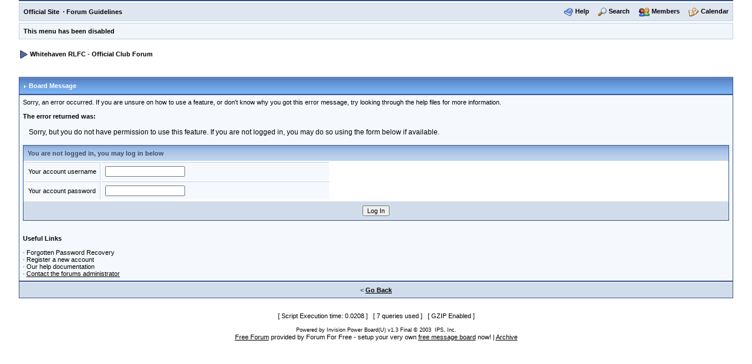

--- FILE ---
content_type: text/html
request_url: https://www.forumforfree.com/s2_subdomain/index_php_mforum_whitehaven_showuser_126.html
body_size: 3352
content:
<html xml:lang="en" lang="en" xmlns="http://www.w3.org/1999/xhtml"> 
<head>
<title>Board Message</title> 
<meta http-equiv="content-type" content="text/html; charset=iso-8859-1"> 
<!--TEMPLATE: skin_global, Template Part: css_inline-->
<style type="text/css">
html { overflow-x: auto }
BODY { font-family: Verdana, Tahoma, Arial, sans-serif; font-size: 11px; color: #000; margin: 0px; padding: 0px; background-color: #FFF; text-align: center }
TABLE, TR, TD { font-family: Verdana, Tahoma, Arial, sans-serif; font-size: 11px; color: #000 }
#ipbwrapper { text-align: left; width: 95%; margin-left: auto; margin-right: auto }
a:link, a:visited, a:active { text-decoration: underline; color: #000 }
a:hover { color: #465584; text-decoration: underline }
fieldset.search { padding: 6px; line-height: 150% }
label { cursor: pointer }
form { display: inline }
img { vertical-align: middle; border: 0px }
img.attach { border: 2px outset #EEF2F7; padding: 2px }
.googleroot { padding: 6px; line-height: 130% }
.googlechild { padding: 6px; margin-left: 30px; line-height: 130% }
.googlebottom, .googlebottom a:link, .googlebottom a:visited, .googlebottom a:active { font-size: 11px; color: #3A4F6C }
.googlish, .googlish a:link, .googlish a:visited, .googlish a:active { font-size: 14px; font-weight: bold; color: #00D }
.googlepagelinks { font-size: 1.1em; letter-spacing: 1px }
.googlesmall, .googlesmall a:link, .googlesmall a:active, .googlesmall a:visited { font-size: 10px; color: #434951 }
li.helprow { padding: 0px; margin: 0px 0px 10px 0px }
ul#help { padding: 0px 0px 0px 15px }
option.cat { font-weight: bold }
option.sub { font-weight: bold; color: #555 }
.caldate { text-align: right; font-weight: bold; font-size: 11px; color: #777; background-color: #DFE6EF; padding: 4px; margin: 0px }
.warngood { color: green }
.warnbad { color: red }
#padandcenter { margin-left: auto; margin-right: auto; text-align: center; padding: 14px 0px 14px 0px }
#profilename { font-size: 28px; font-weight: bold }
#calendarname { font-size: 22px; font-weight: bold }
#photowrap { padding: 6px }
#phototitle { font-size: 24px; border-bottom: 1px solid black }
#photoimg { text-align: center; margin-top: 15px }
#ucpmenu { line-height: 150%; width: 22%; border: 1px solid #345487; background-color: #F5F9FD }
#ucpmenu p { padding: 2px 5px 6px 9px; margin: 0px }
#ucpcontent { background-color: #F5F9FD; border: 1px solid #345487; line-height: 150%; width: auto }
#ucpcontent p { padding: 10px; margin: 0px }
#ipsbanner { position: absolute; top: 1px; right: 5% }
#logostrip { border: 1px solid #345487; background-color: #3860BB; background-image: url(../style_images/1/s2_subdomain/tile_back.gif); padding: 0px; margin: 0px }
#submenu { border: 1px solid #BCD0ED; background-color: #DFE6EF; font-size: 10px; margin: 3px 0px 3px 0px; color: #3A4F6C; font-weight: bold }
#submenu a:link, #submenu  a:visited, #submenu a:active { font-weight: bold; font-size: 10px; text-decoration: none; color: #3A4F6C }
#userlinks { border: 1px solid #C2CFDF; background-color: #F0F5FA }
#navstrip { font-weight: bold; padding: 6px 0px 6px 0px }
.activeuserstrip { background-color: #BCD0ED; padding: 6px }
.pformstrip { background-color: #D1DCEB; color: #3A4F6C; font-weight: bold; padding: 7px; margin-top: 1px }
.pformleft { background-color: #F5F9FD; padding: 6px; margin-top: 1px; width: 25%; border-top: 1px solid #C2CFDF; border-right: 1px solid #C2CFDF }
.pformleftw { background-color: #F5F9FD; padding: 6px; margin-top: 1px; width: 40%; border-top: 1px solid #C2CFDF; border-right: 1px solid #C2CFDF }
.pformright { background-color: #F5F9FD; padding: 6px; margin-top: 1px; border-top: 1px solid #C2CFDF }
.signature { font-size: 10px; c1108327438olor: #339; line-height: 150% }
.postdetails { font-size: 10px }
.postcolor { font-size: 12px; line-height: 160% }
.normalname { font-size: 12px; font-weight: bold; color: #003 }
.normalname a:link, .normalname a:visited, .normalname a:active { font-size: 12px }
.unreg { font-size: 11px; font-weight: bold; color: #900 }
.post1 { background-color: #F5F9FD }
.post2 { background-color: #EEF2F7 }
.postlinksbar { background-color: #D1DCEB; padding: 7px; margin-top: 1px; font-size: 10px; background-image: url(../style_images/1/s2_subdomain/tile_sub.gif) }
.row1 { background-color: #F5F9FD }
.row2 { background-color: #DFE6EF }
.row3 { background-color: #EEF2F7 }
.row4 { background-color: #E4EAF2 }
.darkrow1 { background-color: #C2CFDF; color: #4C77B6 }
.darkrow2 { background-color: #BCD0ED; color: #3A4F6C }
.darkrow3 { background-color: #D1DCEB; color: #3A4F6C }
.hlight { background-color: #DFE6EF }
.dlight { background-color: #EEF2F7 }
.titlemedium { font-weight: bold; color: #3A4F6C; padding: 7px; margin: 0px; background-image: url(../style_images/1/s2_subdomain/tile_sub.gif) }
.titlemedium  a:link, .titlemedium  a:visited, .titlemedium  a:active { text-decoration: underline; color: #3A4F6C }
.maintitle { vertical-align: middle; font-weight: bold; color: #FFF; padding: 8px 0px 8px 5px; background-image: url(../style_images/1/s2_subdomain/tile_back.gif) }
.maintitle a:link, .maintitle  a:visited, .maintitle  a:active { text-decoration: none; color: #FFF }
.maintitle a:hover { text-decoration: underline }
.plainborder { border: 1px solid #345487; background-color: #F5F9FD }
.tableborder { border: 1px solid #345487; background-color: #FFF; padding: 0; margin: 0 }
.tablefill { border: 1px solid #345487; background-color: #F5F9FD; padding: 6px }
.tablepad { background-color: #F5F9FD; padding: 6px }
.tablebasic { width: 100%; padding: 0px 0px 0px 0px; margin: 0px; border: 0px }
.wrapmini { float: left; line-height: 1.5em; width: 25% }
.pagelinks { float: left; line-height: 1.2em; width: 35% }
.desc { font-size: 10px; color: #434951 }
.edit { font-size: 9px }
.searchlite { font-weight: bold; color: #F00; background-color: #FF0 }
#QUOTE { white-space: normal; font-family: Verdana, Arial; font-size: 11px; color: #465584; background-color: #FAFCFE; border: 1px solid #000; padding-top: 2px; padding-right: 2px; padding-bottom: 2px; padding-left: 2px }
#CODE { white-space: normal; font-family: Courier, Courier New, Verdana, Arial; font-size: 11px; color: #465584; background-color: #FAFCFE; border: 1px solid #000; padding-top: 2px; padding-right: 2px; padding-bottom: 2px; padding-left: 2px }
.copyright { font-family: Verdana, Tahoma, Arial, Sans-Serif; font-size: 9px; line-height: 12px }
.codebuttons { font-size: 10px; font-family: verdana, helvetica, sans-serif; vertical-align: middle }
.forminput, .textinput, .radiobutton, .checkbox { font-size: 11px; font-family: verdana, helvetica, sans-serif; vertical-align: middle }
.thin { padding: 6px 0px 6px 0px; line-height: 140%; margin: 2px 0px 2px 0px; border-top: 1px solid #FFF; border-bottom: 1px solid #FFF }
.purple { color: purple; font-weight: bold }
.red { color: red; font-weight: bold }
.green { color: green; font-weight: bold }
.blue { color: blue; font-weight: bold }
.orange { color: #F90; font-weight: bold }
</style> 
<meta name="viewport" content="width=device-width, initial-scale=1">
</head> 
<body>
<div id="ipbwrapper">
<!--TEMPLATE: skin_global, Template Part: BoardHeader-->
<script language="JavaScript" type="text/javascript">
<!--
function buddy_pop() { window.open('index.php?act=buddy&s=','BrowserBuddy','width=250,height=500,resizable=yes,scrollbars=yes'); }
function chat_pop(cw,ch)  { window.open('index.php?s=&act=chat&pop=1','Chat','width='+cw+',height='+ch+',resizable=yes,scrollbars=yes'); }
function multi_page_jump( url_bit, total_posts, per_page )
{
pages = 1; cur_st = parseInt(""); cur_page  = 1;
if ( total_posts % per_page == 0 ) { pages = total_posts / per_page; }
else { pages = Math.ceil( total_posts / per_page ); }
msg = "Please enter a page number to jump to between 1 and" + " " + pages;
if ( cur_st > 0 ) { cur_page = cur_st / per_page; cur_page = cur_page -1; }
show_page = 1;
if ( cur_page < pages )  { show_page = cur_page + 1; }
if ( cur_page >= pages ) { show_page = cur_page - 1; }
else { show_page = cur_page + 1; }
userPage = prompt( msg, show_page );
if ( userPage > 0  ) {
if ( userPage < 1 )     {    userPage = 1;  }
if ( userPage > pages ) { userPage = pages; }
if ( userPage == 1 )    {     start = 0;    }
else { start = (userPage - 1) * per_page; }
}
}
//-->
</script>
<!--IBF.BANNER-->
<div id="logostrip">
</div>
<!-- IE6/Win TABLE FIX -->
<table width="100%" cellspacing="6" id="submenu">
<tr>
<td>Official Site<!--TEMPLATE: skin_global, Template Part: rules_link-->
&#160;&#183; Forum Guidelines</td>
<td align="right">
  <img src="/forums/style_images/1/atb_help.gif" border="0" alt="">&#160;Help
  &#160; &#160;&#160;<img src="/forums/style_images/1/atb_search.gif" border="0" alt="">&#160;Search
  &#160; &#160;&#160;<img src="/forums/style_images/1/atb_members.gif" border="0" alt="">&#160;Members
  &#160; &#160;&#160;<img src="/forums/style_images/1/atb_calendar.gif" border="0" alt="">&#160;Calendar
  <!--IBF.CHATLINK-->
  <!--IBF.TSLLINK-->
</td>
</tr>
</table>
<!--TEMPLATE: skin_global, Template Part: member_bar_disabled-->
<table width="100%" id="userlinks" cellspacing="6">
   <tr>
    <td><strong>This menu has been disabled </strong></td>
   </tr>
  </table>
<br> 
<!--TEMPLATE: skin_global, Template Part: start_nav-->
<div id="navstrip" align="left"><img src="/nav.gif" border="0" alt="&gt;">&#160;Whitehaven RLFC - Official Club Forum<!--TEMPLATE: skin_global, Template Part: end_nav-->
</div>
<br><div align="center">
</div>
<br> 
<!--TEMPLATE: skin_global, Template Part: Error-->
<script language="JavaScript" type="text/javascript">
<!--
function contact_admin() {
  // Very basic spam bot stopper
  admin_email_one = 'forum';
  admin_email_two = 'whitehavenrl.co.uk';
}
//-->
</script>
<div class="tableborder">
 <div class="maintitle"><img src="/forums/style_images/1/nav_m.gif" alt="" width="8" height="8">&#160;Board Message</div>
</div>
<div class="tablefill">
  Sorry, an error occurred. If you are unsure on how to use a feature, or don't know why you got this error message, try looking through the help files for more information.<br><br>
  <b>The error returned was:</b>
  <br><br>
  <span class="postcolor" style="padding:10px">Sorry, but you do not have permission to use this feature. If you are not logged in, you may do so using the form below if available.</span>
  <br><br>
  <!--TEMPLATE: skin_global, Template Part: error_log_in-->
<form action="../s2_subdomain/index_php.html" method="post">
<input type="hidden" name="act" value="Login">
<input type="hidden" name="CODE" value="01">
<input type="hidden" name="s" value="">
<input type="hidden" name="referer" value="mforum=whitehaven&amp;showuser=126">
<input type="hidden" name="CookieDate" value="1">
<div class="tableborder">
  <div class="titlemedium">You are not logged in, you may log in below</div>
  <table>
   <tr>
	<td class="pformleft">Your account username</td>
	<td class="pformright"><input type="text" size="20" maxlength="64" name="UserName" class="forminput"></td>
   </tr>
   <tr>
	<td class="pformleft">Your account password</td>
	<td class="pformright"><input type="password" size="20" name="PassWord" class="forminput"></td>
   </tr>
  </table>
  <div class="pformstrip" align="center"><input type="submit" name="submit" value="Log In" class="forminput"></div>
</div>
</form>
  <!--IBF.POST_TEXTAREA-->
  <br><br>
  <b>Useful Links</b>
  <br><br>
  &#183; Forgotten Password Recovery<br>
  &#183; Register a new account<br>
  &#183; Our help documentation<br>
  &#183; <a href="/javascript:contact_admin();">Contact the forums administrator</a>
</div>
<div class="tableborder">
 <div class="pformstrip" align="center">&lt; <a href="/javascript:history.go(-1)">Go Back</a></div>
</div> 
<br clear="all">
<br>
<div align="center">[ Script Execution time: 0.0208 ] &#160; [ 7 queries used ] &#160; [ GZIP Enabled ] </div>
<br> 
<div align="center"></div><!-- Copyright Information -->
<div align="center" class="copyright">Powered by Invision Power Board(U) v1.3 Final &#169; 2003 &#160;IPS, Inc.</div><div align="center"> <a href="/index.html" target="_blank">Free Forum</a> provided by Forum For Free - setup your very own <a href="/new_forum.html" target="_blank">free message board</a> now! | <a href="/s2_subdomain/whitehaven.html">Archive</a></div><br>
</div>
</body> 
</html>